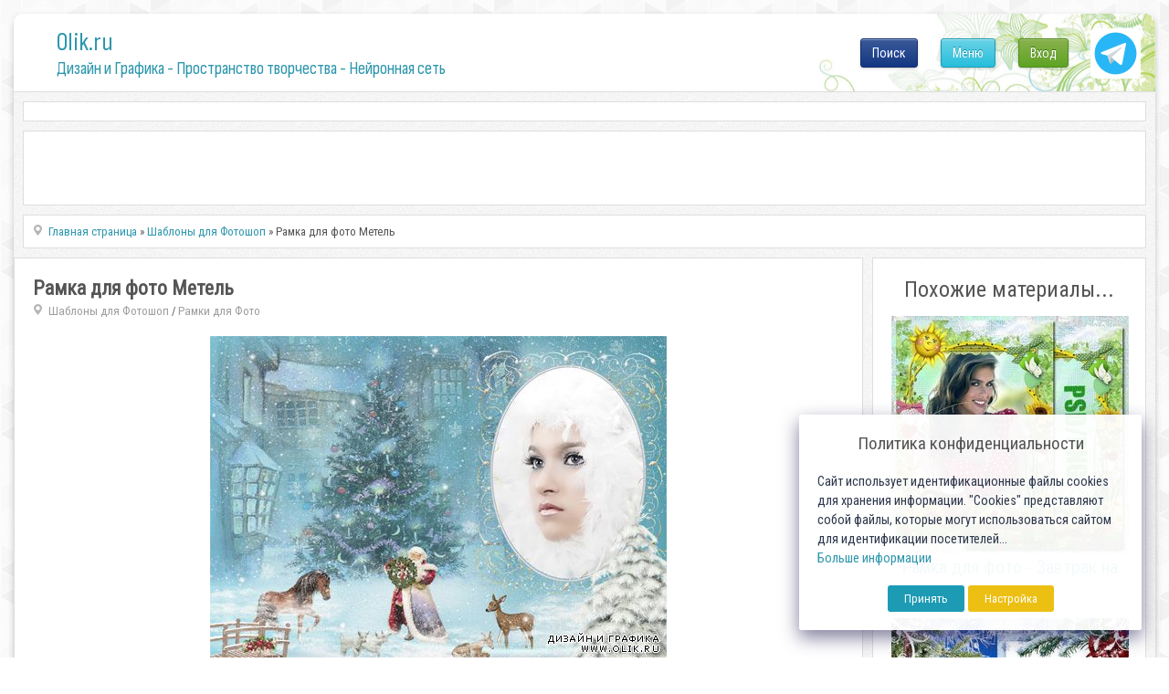

--- FILE ---
content_type: text/html; charset=utf-8
request_url: https://www.google.com/recaptcha/api2/anchor?ar=1&k=6LeG4-MSAAAAAJLdb6CNawnniqtCoSu5s5S0Frov&co=aHR0cHM6Ly8wbGlrLnJ1OjQ0Mw..&hl=ru&v=PoyoqOPhxBO7pBk68S4YbpHZ&theme=light&size=normal&anchor-ms=20000&execute-ms=30000&cb=8bx9xh69w42f
body_size: 49385
content:
<!DOCTYPE HTML><html dir="ltr" lang="ru"><head><meta http-equiv="Content-Type" content="text/html; charset=UTF-8">
<meta http-equiv="X-UA-Compatible" content="IE=edge">
<title>reCAPTCHA</title>
<style type="text/css">
/* cyrillic-ext */
@font-face {
  font-family: 'Roboto';
  font-style: normal;
  font-weight: 400;
  font-stretch: 100%;
  src: url(//fonts.gstatic.com/s/roboto/v48/KFO7CnqEu92Fr1ME7kSn66aGLdTylUAMa3GUBHMdazTgWw.woff2) format('woff2');
  unicode-range: U+0460-052F, U+1C80-1C8A, U+20B4, U+2DE0-2DFF, U+A640-A69F, U+FE2E-FE2F;
}
/* cyrillic */
@font-face {
  font-family: 'Roboto';
  font-style: normal;
  font-weight: 400;
  font-stretch: 100%;
  src: url(//fonts.gstatic.com/s/roboto/v48/KFO7CnqEu92Fr1ME7kSn66aGLdTylUAMa3iUBHMdazTgWw.woff2) format('woff2');
  unicode-range: U+0301, U+0400-045F, U+0490-0491, U+04B0-04B1, U+2116;
}
/* greek-ext */
@font-face {
  font-family: 'Roboto';
  font-style: normal;
  font-weight: 400;
  font-stretch: 100%;
  src: url(//fonts.gstatic.com/s/roboto/v48/KFO7CnqEu92Fr1ME7kSn66aGLdTylUAMa3CUBHMdazTgWw.woff2) format('woff2');
  unicode-range: U+1F00-1FFF;
}
/* greek */
@font-face {
  font-family: 'Roboto';
  font-style: normal;
  font-weight: 400;
  font-stretch: 100%;
  src: url(//fonts.gstatic.com/s/roboto/v48/KFO7CnqEu92Fr1ME7kSn66aGLdTylUAMa3-UBHMdazTgWw.woff2) format('woff2');
  unicode-range: U+0370-0377, U+037A-037F, U+0384-038A, U+038C, U+038E-03A1, U+03A3-03FF;
}
/* math */
@font-face {
  font-family: 'Roboto';
  font-style: normal;
  font-weight: 400;
  font-stretch: 100%;
  src: url(//fonts.gstatic.com/s/roboto/v48/KFO7CnqEu92Fr1ME7kSn66aGLdTylUAMawCUBHMdazTgWw.woff2) format('woff2');
  unicode-range: U+0302-0303, U+0305, U+0307-0308, U+0310, U+0312, U+0315, U+031A, U+0326-0327, U+032C, U+032F-0330, U+0332-0333, U+0338, U+033A, U+0346, U+034D, U+0391-03A1, U+03A3-03A9, U+03B1-03C9, U+03D1, U+03D5-03D6, U+03F0-03F1, U+03F4-03F5, U+2016-2017, U+2034-2038, U+203C, U+2040, U+2043, U+2047, U+2050, U+2057, U+205F, U+2070-2071, U+2074-208E, U+2090-209C, U+20D0-20DC, U+20E1, U+20E5-20EF, U+2100-2112, U+2114-2115, U+2117-2121, U+2123-214F, U+2190, U+2192, U+2194-21AE, U+21B0-21E5, U+21F1-21F2, U+21F4-2211, U+2213-2214, U+2216-22FF, U+2308-230B, U+2310, U+2319, U+231C-2321, U+2336-237A, U+237C, U+2395, U+239B-23B7, U+23D0, U+23DC-23E1, U+2474-2475, U+25AF, U+25B3, U+25B7, U+25BD, U+25C1, U+25CA, U+25CC, U+25FB, U+266D-266F, U+27C0-27FF, U+2900-2AFF, U+2B0E-2B11, U+2B30-2B4C, U+2BFE, U+3030, U+FF5B, U+FF5D, U+1D400-1D7FF, U+1EE00-1EEFF;
}
/* symbols */
@font-face {
  font-family: 'Roboto';
  font-style: normal;
  font-weight: 400;
  font-stretch: 100%;
  src: url(//fonts.gstatic.com/s/roboto/v48/KFO7CnqEu92Fr1ME7kSn66aGLdTylUAMaxKUBHMdazTgWw.woff2) format('woff2');
  unicode-range: U+0001-000C, U+000E-001F, U+007F-009F, U+20DD-20E0, U+20E2-20E4, U+2150-218F, U+2190, U+2192, U+2194-2199, U+21AF, U+21E6-21F0, U+21F3, U+2218-2219, U+2299, U+22C4-22C6, U+2300-243F, U+2440-244A, U+2460-24FF, U+25A0-27BF, U+2800-28FF, U+2921-2922, U+2981, U+29BF, U+29EB, U+2B00-2BFF, U+4DC0-4DFF, U+FFF9-FFFB, U+10140-1018E, U+10190-1019C, U+101A0, U+101D0-101FD, U+102E0-102FB, U+10E60-10E7E, U+1D2C0-1D2D3, U+1D2E0-1D37F, U+1F000-1F0FF, U+1F100-1F1AD, U+1F1E6-1F1FF, U+1F30D-1F30F, U+1F315, U+1F31C, U+1F31E, U+1F320-1F32C, U+1F336, U+1F378, U+1F37D, U+1F382, U+1F393-1F39F, U+1F3A7-1F3A8, U+1F3AC-1F3AF, U+1F3C2, U+1F3C4-1F3C6, U+1F3CA-1F3CE, U+1F3D4-1F3E0, U+1F3ED, U+1F3F1-1F3F3, U+1F3F5-1F3F7, U+1F408, U+1F415, U+1F41F, U+1F426, U+1F43F, U+1F441-1F442, U+1F444, U+1F446-1F449, U+1F44C-1F44E, U+1F453, U+1F46A, U+1F47D, U+1F4A3, U+1F4B0, U+1F4B3, U+1F4B9, U+1F4BB, U+1F4BF, U+1F4C8-1F4CB, U+1F4D6, U+1F4DA, U+1F4DF, U+1F4E3-1F4E6, U+1F4EA-1F4ED, U+1F4F7, U+1F4F9-1F4FB, U+1F4FD-1F4FE, U+1F503, U+1F507-1F50B, U+1F50D, U+1F512-1F513, U+1F53E-1F54A, U+1F54F-1F5FA, U+1F610, U+1F650-1F67F, U+1F687, U+1F68D, U+1F691, U+1F694, U+1F698, U+1F6AD, U+1F6B2, U+1F6B9-1F6BA, U+1F6BC, U+1F6C6-1F6CF, U+1F6D3-1F6D7, U+1F6E0-1F6EA, U+1F6F0-1F6F3, U+1F6F7-1F6FC, U+1F700-1F7FF, U+1F800-1F80B, U+1F810-1F847, U+1F850-1F859, U+1F860-1F887, U+1F890-1F8AD, U+1F8B0-1F8BB, U+1F8C0-1F8C1, U+1F900-1F90B, U+1F93B, U+1F946, U+1F984, U+1F996, U+1F9E9, U+1FA00-1FA6F, U+1FA70-1FA7C, U+1FA80-1FA89, U+1FA8F-1FAC6, U+1FACE-1FADC, U+1FADF-1FAE9, U+1FAF0-1FAF8, U+1FB00-1FBFF;
}
/* vietnamese */
@font-face {
  font-family: 'Roboto';
  font-style: normal;
  font-weight: 400;
  font-stretch: 100%;
  src: url(//fonts.gstatic.com/s/roboto/v48/KFO7CnqEu92Fr1ME7kSn66aGLdTylUAMa3OUBHMdazTgWw.woff2) format('woff2');
  unicode-range: U+0102-0103, U+0110-0111, U+0128-0129, U+0168-0169, U+01A0-01A1, U+01AF-01B0, U+0300-0301, U+0303-0304, U+0308-0309, U+0323, U+0329, U+1EA0-1EF9, U+20AB;
}
/* latin-ext */
@font-face {
  font-family: 'Roboto';
  font-style: normal;
  font-weight: 400;
  font-stretch: 100%;
  src: url(//fonts.gstatic.com/s/roboto/v48/KFO7CnqEu92Fr1ME7kSn66aGLdTylUAMa3KUBHMdazTgWw.woff2) format('woff2');
  unicode-range: U+0100-02BA, U+02BD-02C5, U+02C7-02CC, U+02CE-02D7, U+02DD-02FF, U+0304, U+0308, U+0329, U+1D00-1DBF, U+1E00-1E9F, U+1EF2-1EFF, U+2020, U+20A0-20AB, U+20AD-20C0, U+2113, U+2C60-2C7F, U+A720-A7FF;
}
/* latin */
@font-face {
  font-family: 'Roboto';
  font-style: normal;
  font-weight: 400;
  font-stretch: 100%;
  src: url(//fonts.gstatic.com/s/roboto/v48/KFO7CnqEu92Fr1ME7kSn66aGLdTylUAMa3yUBHMdazQ.woff2) format('woff2');
  unicode-range: U+0000-00FF, U+0131, U+0152-0153, U+02BB-02BC, U+02C6, U+02DA, U+02DC, U+0304, U+0308, U+0329, U+2000-206F, U+20AC, U+2122, U+2191, U+2193, U+2212, U+2215, U+FEFF, U+FFFD;
}
/* cyrillic-ext */
@font-face {
  font-family: 'Roboto';
  font-style: normal;
  font-weight: 500;
  font-stretch: 100%;
  src: url(//fonts.gstatic.com/s/roboto/v48/KFO7CnqEu92Fr1ME7kSn66aGLdTylUAMa3GUBHMdazTgWw.woff2) format('woff2');
  unicode-range: U+0460-052F, U+1C80-1C8A, U+20B4, U+2DE0-2DFF, U+A640-A69F, U+FE2E-FE2F;
}
/* cyrillic */
@font-face {
  font-family: 'Roboto';
  font-style: normal;
  font-weight: 500;
  font-stretch: 100%;
  src: url(//fonts.gstatic.com/s/roboto/v48/KFO7CnqEu92Fr1ME7kSn66aGLdTylUAMa3iUBHMdazTgWw.woff2) format('woff2');
  unicode-range: U+0301, U+0400-045F, U+0490-0491, U+04B0-04B1, U+2116;
}
/* greek-ext */
@font-face {
  font-family: 'Roboto';
  font-style: normal;
  font-weight: 500;
  font-stretch: 100%;
  src: url(//fonts.gstatic.com/s/roboto/v48/KFO7CnqEu92Fr1ME7kSn66aGLdTylUAMa3CUBHMdazTgWw.woff2) format('woff2');
  unicode-range: U+1F00-1FFF;
}
/* greek */
@font-face {
  font-family: 'Roboto';
  font-style: normal;
  font-weight: 500;
  font-stretch: 100%;
  src: url(//fonts.gstatic.com/s/roboto/v48/KFO7CnqEu92Fr1ME7kSn66aGLdTylUAMa3-UBHMdazTgWw.woff2) format('woff2');
  unicode-range: U+0370-0377, U+037A-037F, U+0384-038A, U+038C, U+038E-03A1, U+03A3-03FF;
}
/* math */
@font-face {
  font-family: 'Roboto';
  font-style: normal;
  font-weight: 500;
  font-stretch: 100%;
  src: url(//fonts.gstatic.com/s/roboto/v48/KFO7CnqEu92Fr1ME7kSn66aGLdTylUAMawCUBHMdazTgWw.woff2) format('woff2');
  unicode-range: U+0302-0303, U+0305, U+0307-0308, U+0310, U+0312, U+0315, U+031A, U+0326-0327, U+032C, U+032F-0330, U+0332-0333, U+0338, U+033A, U+0346, U+034D, U+0391-03A1, U+03A3-03A9, U+03B1-03C9, U+03D1, U+03D5-03D6, U+03F0-03F1, U+03F4-03F5, U+2016-2017, U+2034-2038, U+203C, U+2040, U+2043, U+2047, U+2050, U+2057, U+205F, U+2070-2071, U+2074-208E, U+2090-209C, U+20D0-20DC, U+20E1, U+20E5-20EF, U+2100-2112, U+2114-2115, U+2117-2121, U+2123-214F, U+2190, U+2192, U+2194-21AE, U+21B0-21E5, U+21F1-21F2, U+21F4-2211, U+2213-2214, U+2216-22FF, U+2308-230B, U+2310, U+2319, U+231C-2321, U+2336-237A, U+237C, U+2395, U+239B-23B7, U+23D0, U+23DC-23E1, U+2474-2475, U+25AF, U+25B3, U+25B7, U+25BD, U+25C1, U+25CA, U+25CC, U+25FB, U+266D-266F, U+27C0-27FF, U+2900-2AFF, U+2B0E-2B11, U+2B30-2B4C, U+2BFE, U+3030, U+FF5B, U+FF5D, U+1D400-1D7FF, U+1EE00-1EEFF;
}
/* symbols */
@font-face {
  font-family: 'Roboto';
  font-style: normal;
  font-weight: 500;
  font-stretch: 100%;
  src: url(//fonts.gstatic.com/s/roboto/v48/KFO7CnqEu92Fr1ME7kSn66aGLdTylUAMaxKUBHMdazTgWw.woff2) format('woff2');
  unicode-range: U+0001-000C, U+000E-001F, U+007F-009F, U+20DD-20E0, U+20E2-20E4, U+2150-218F, U+2190, U+2192, U+2194-2199, U+21AF, U+21E6-21F0, U+21F3, U+2218-2219, U+2299, U+22C4-22C6, U+2300-243F, U+2440-244A, U+2460-24FF, U+25A0-27BF, U+2800-28FF, U+2921-2922, U+2981, U+29BF, U+29EB, U+2B00-2BFF, U+4DC0-4DFF, U+FFF9-FFFB, U+10140-1018E, U+10190-1019C, U+101A0, U+101D0-101FD, U+102E0-102FB, U+10E60-10E7E, U+1D2C0-1D2D3, U+1D2E0-1D37F, U+1F000-1F0FF, U+1F100-1F1AD, U+1F1E6-1F1FF, U+1F30D-1F30F, U+1F315, U+1F31C, U+1F31E, U+1F320-1F32C, U+1F336, U+1F378, U+1F37D, U+1F382, U+1F393-1F39F, U+1F3A7-1F3A8, U+1F3AC-1F3AF, U+1F3C2, U+1F3C4-1F3C6, U+1F3CA-1F3CE, U+1F3D4-1F3E0, U+1F3ED, U+1F3F1-1F3F3, U+1F3F5-1F3F7, U+1F408, U+1F415, U+1F41F, U+1F426, U+1F43F, U+1F441-1F442, U+1F444, U+1F446-1F449, U+1F44C-1F44E, U+1F453, U+1F46A, U+1F47D, U+1F4A3, U+1F4B0, U+1F4B3, U+1F4B9, U+1F4BB, U+1F4BF, U+1F4C8-1F4CB, U+1F4D6, U+1F4DA, U+1F4DF, U+1F4E3-1F4E6, U+1F4EA-1F4ED, U+1F4F7, U+1F4F9-1F4FB, U+1F4FD-1F4FE, U+1F503, U+1F507-1F50B, U+1F50D, U+1F512-1F513, U+1F53E-1F54A, U+1F54F-1F5FA, U+1F610, U+1F650-1F67F, U+1F687, U+1F68D, U+1F691, U+1F694, U+1F698, U+1F6AD, U+1F6B2, U+1F6B9-1F6BA, U+1F6BC, U+1F6C6-1F6CF, U+1F6D3-1F6D7, U+1F6E0-1F6EA, U+1F6F0-1F6F3, U+1F6F7-1F6FC, U+1F700-1F7FF, U+1F800-1F80B, U+1F810-1F847, U+1F850-1F859, U+1F860-1F887, U+1F890-1F8AD, U+1F8B0-1F8BB, U+1F8C0-1F8C1, U+1F900-1F90B, U+1F93B, U+1F946, U+1F984, U+1F996, U+1F9E9, U+1FA00-1FA6F, U+1FA70-1FA7C, U+1FA80-1FA89, U+1FA8F-1FAC6, U+1FACE-1FADC, U+1FADF-1FAE9, U+1FAF0-1FAF8, U+1FB00-1FBFF;
}
/* vietnamese */
@font-face {
  font-family: 'Roboto';
  font-style: normal;
  font-weight: 500;
  font-stretch: 100%;
  src: url(//fonts.gstatic.com/s/roboto/v48/KFO7CnqEu92Fr1ME7kSn66aGLdTylUAMa3OUBHMdazTgWw.woff2) format('woff2');
  unicode-range: U+0102-0103, U+0110-0111, U+0128-0129, U+0168-0169, U+01A0-01A1, U+01AF-01B0, U+0300-0301, U+0303-0304, U+0308-0309, U+0323, U+0329, U+1EA0-1EF9, U+20AB;
}
/* latin-ext */
@font-face {
  font-family: 'Roboto';
  font-style: normal;
  font-weight: 500;
  font-stretch: 100%;
  src: url(//fonts.gstatic.com/s/roboto/v48/KFO7CnqEu92Fr1ME7kSn66aGLdTylUAMa3KUBHMdazTgWw.woff2) format('woff2');
  unicode-range: U+0100-02BA, U+02BD-02C5, U+02C7-02CC, U+02CE-02D7, U+02DD-02FF, U+0304, U+0308, U+0329, U+1D00-1DBF, U+1E00-1E9F, U+1EF2-1EFF, U+2020, U+20A0-20AB, U+20AD-20C0, U+2113, U+2C60-2C7F, U+A720-A7FF;
}
/* latin */
@font-face {
  font-family: 'Roboto';
  font-style: normal;
  font-weight: 500;
  font-stretch: 100%;
  src: url(//fonts.gstatic.com/s/roboto/v48/KFO7CnqEu92Fr1ME7kSn66aGLdTylUAMa3yUBHMdazQ.woff2) format('woff2');
  unicode-range: U+0000-00FF, U+0131, U+0152-0153, U+02BB-02BC, U+02C6, U+02DA, U+02DC, U+0304, U+0308, U+0329, U+2000-206F, U+20AC, U+2122, U+2191, U+2193, U+2212, U+2215, U+FEFF, U+FFFD;
}
/* cyrillic-ext */
@font-face {
  font-family: 'Roboto';
  font-style: normal;
  font-weight: 900;
  font-stretch: 100%;
  src: url(//fonts.gstatic.com/s/roboto/v48/KFO7CnqEu92Fr1ME7kSn66aGLdTylUAMa3GUBHMdazTgWw.woff2) format('woff2');
  unicode-range: U+0460-052F, U+1C80-1C8A, U+20B4, U+2DE0-2DFF, U+A640-A69F, U+FE2E-FE2F;
}
/* cyrillic */
@font-face {
  font-family: 'Roboto';
  font-style: normal;
  font-weight: 900;
  font-stretch: 100%;
  src: url(//fonts.gstatic.com/s/roboto/v48/KFO7CnqEu92Fr1ME7kSn66aGLdTylUAMa3iUBHMdazTgWw.woff2) format('woff2');
  unicode-range: U+0301, U+0400-045F, U+0490-0491, U+04B0-04B1, U+2116;
}
/* greek-ext */
@font-face {
  font-family: 'Roboto';
  font-style: normal;
  font-weight: 900;
  font-stretch: 100%;
  src: url(//fonts.gstatic.com/s/roboto/v48/KFO7CnqEu92Fr1ME7kSn66aGLdTylUAMa3CUBHMdazTgWw.woff2) format('woff2');
  unicode-range: U+1F00-1FFF;
}
/* greek */
@font-face {
  font-family: 'Roboto';
  font-style: normal;
  font-weight: 900;
  font-stretch: 100%;
  src: url(//fonts.gstatic.com/s/roboto/v48/KFO7CnqEu92Fr1ME7kSn66aGLdTylUAMa3-UBHMdazTgWw.woff2) format('woff2');
  unicode-range: U+0370-0377, U+037A-037F, U+0384-038A, U+038C, U+038E-03A1, U+03A3-03FF;
}
/* math */
@font-face {
  font-family: 'Roboto';
  font-style: normal;
  font-weight: 900;
  font-stretch: 100%;
  src: url(//fonts.gstatic.com/s/roboto/v48/KFO7CnqEu92Fr1ME7kSn66aGLdTylUAMawCUBHMdazTgWw.woff2) format('woff2');
  unicode-range: U+0302-0303, U+0305, U+0307-0308, U+0310, U+0312, U+0315, U+031A, U+0326-0327, U+032C, U+032F-0330, U+0332-0333, U+0338, U+033A, U+0346, U+034D, U+0391-03A1, U+03A3-03A9, U+03B1-03C9, U+03D1, U+03D5-03D6, U+03F0-03F1, U+03F4-03F5, U+2016-2017, U+2034-2038, U+203C, U+2040, U+2043, U+2047, U+2050, U+2057, U+205F, U+2070-2071, U+2074-208E, U+2090-209C, U+20D0-20DC, U+20E1, U+20E5-20EF, U+2100-2112, U+2114-2115, U+2117-2121, U+2123-214F, U+2190, U+2192, U+2194-21AE, U+21B0-21E5, U+21F1-21F2, U+21F4-2211, U+2213-2214, U+2216-22FF, U+2308-230B, U+2310, U+2319, U+231C-2321, U+2336-237A, U+237C, U+2395, U+239B-23B7, U+23D0, U+23DC-23E1, U+2474-2475, U+25AF, U+25B3, U+25B7, U+25BD, U+25C1, U+25CA, U+25CC, U+25FB, U+266D-266F, U+27C0-27FF, U+2900-2AFF, U+2B0E-2B11, U+2B30-2B4C, U+2BFE, U+3030, U+FF5B, U+FF5D, U+1D400-1D7FF, U+1EE00-1EEFF;
}
/* symbols */
@font-face {
  font-family: 'Roboto';
  font-style: normal;
  font-weight: 900;
  font-stretch: 100%;
  src: url(//fonts.gstatic.com/s/roboto/v48/KFO7CnqEu92Fr1ME7kSn66aGLdTylUAMaxKUBHMdazTgWw.woff2) format('woff2');
  unicode-range: U+0001-000C, U+000E-001F, U+007F-009F, U+20DD-20E0, U+20E2-20E4, U+2150-218F, U+2190, U+2192, U+2194-2199, U+21AF, U+21E6-21F0, U+21F3, U+2218-2219, U+2299, U+22C4-22C6, U+2300-243F, U+2440-244A, U+2460-24FF, U+25A0-27BF, U+2800-28FF, U+2921-2922, U+2981, U+29BF, U+29EB, U+2B00-2BFF, U+4DC0-4DFF, U+FFF9-FFFB, U+10140-1018E, U+10190-1019C, U+101A0, U+101D0-101FD, U+102E0-102FB, U+10E60-10E7E, U+1D2C0-1D2D3, U+1D2E0-1D37F, U+1F000-1F0FF, U+1F100-1F1AD, U+1F1E6-1F1FF, U+1F30D-1F30F, U+1F315, U+1F31C, U+1F31E, U+1F320-1F32C, U+1F336, U+1F378, U+1F37D, U+1F382, U+1F393-1F39F, U+1F3A7-1F3A8, U+1F3AC-1F3AF, U+1F3C2, U+1F3C4-1F3C6, U+1F3CA-1F3CE, U+1F3D4-1F3E0, U+1F3ED, U+1F3F1-1F3F3, U+1F3F5-1F3F7, U+1F408, U+1F415, U+1F41F, U+1F426, U+1F43F, U+1F441-1F442, U+1F444, U+1F446-1F449, U+1F44C-1F44E, U+1F453, U+1F46A, U+1F47D, U+1F4A3, U+1F4B0, U+1F4B3, U+1F4B9, U+1F4BB, U+1F4BF, U+1F4C8-1F4CB, U+1F4D6, U+1F4DA, U+1F4DF, U+1F4E3-1F4E6, U+1F4EA-1F4ED, U+1F4F7, U+1F4F9-1F4FB, U+1F4FD-1F4FE, U+1F503, U+1F507-1F50B, U+1F50D, U+1F512-1F513, U+1F53E-1F54A, U+1F54F-1F5FA, U+1F610, U+1F650-1F67F, U+1F687, U+1F68D, U+1F691, U+1F694, U+1F698, U+1F6AD, U+1F6B2, U+1F6B9-1F6BA, U+1F6BC, U+1F6C6-1F6CF, U+1F6D3-1F6D7, U+1F6E0-1F6EA, U+1F6F0-1F6F3, U+1F6F7-1F6FC, U+1F700-1F7FF, U+1F800-1F80B, U+1F810-1F847, U+1F850-1F859, U+1F860-1F887, U+1F890-1F8AD, U+1F8B0-1F8BB, U+1F8C0-1F8C1, U+1F900-1F90B, U+1F93B, U+1F946, U+1F984, U+1F996, U+1F9E9, U+1FA00-1FA6F, U+1FA70-1FA7C, U+1FA80-1FA89, U+1FA8F-1FAC6, U+1FACE-1FADC, U+1FADF-1FAE9, U+1FAF0-1FAF8, U+1FB00-1FBFF;
}
/* vietnamese */
@font-face {
  font-family: 'Roboto';
  font-style: normal;
  font-weight: 900;
  font-stretch: 100%;
  src: url(//fonts.gstatic.com/s/roboto/v48/KFO7CnqEu92Fr1ME7kSn66aGLdTylUAMa3OUBHMdazTgWw.woff2) format('woff2');
  unicode-range: U+0102-0103, U+0110-0111, U+0128-0129, U+0168-0169, U+01A0-01A1, U+01AF-01B0, U+0300-0301, U+0303-0304, U+0308-0309, U+0323, U+0329, U+1EA0-1EF9, U+20AB;
}
/* latin-ext */
@font-face {
  font-family: 'Roboto';
  font-style: normal;
  font-weight: 900;
  font-stretch: 100%;
  src: url(//fonts.gstatic.com/s/roboto/v48/KFO7CnqEu92Fr1ME7kSn66aGLdTylUAMa3KUBHMdazTgWw.woff2) format('woff2');
  unicode-range: U+0100-02BA, U+02BD-02C5, U+02C7-02CC, U+02CE-02D7, U+02DD-02FF, U+0304, U+0308, U+0329, U+1D00-1DBF, U+1E00-1E9F, U+1EF2-1EFF, U+2020, U+20A0-20AB, U+20AD-20C0, U+2113, U+2C60-2C7F, U+A720-A7FF;
}
/* latin */
@font-face {
  font-family: 'Roboto';
  font-style: normal;
  font-weight: 900;
  font-stretch: 100%;
  src: url(//fonts.gstatic.com/s/roboto/v48/KFO7CnqEu92Fr1ME7kSn66aGLdTylUAMa3yUBHMdazQ.woff2) format('woff2');
  unicode-range: U+0000-00FF, U+0131, U+0152-0153, U+02BB-02BC, U+02C6, U+02DA, U+02DC, U+0304, U+0308, U+0329, U+2000-206F, U+20AC, U+2122, U+2191, U+2193, U+2212, U+2215, U+FEFF, U+FFFD;
}

</style>
<link rel="stylesheet" type="text/css" href="https://www.gstatic.com/recaptcha/releases/PoyoqOPhxBO7pBk68S4YbpHZ/styles__ltr.css">
<script nonce="RH3Zj5KKbj-Sbz4mIO9pOA" type="text/javascript">window['__recaptcha_api'] = 'https://www.google.com/recaptcha/api2/';</script>
<script type="text/javascript" src="https://www.gstatic.com/recaptcha/releases/PoyoqOPhxBO7pBk68S4YbpHZ/recaptcha__ru.js" nonce="RH3Zj5KKbj-Sbz4mIO9pOA">
      
    </script></head>
<body><div id="rc-anchor-alert" class="rc-anchor-alert"></div>
<input type="hidden" id="recaptcha-token" value="[base64]">
<script type="text/javascript" nonce="RH3Zj5KKbj-Sbz4mIO9pOA">
      recaptcha.anchor.Main.init("[\x22ainput\x22,[\x22bgdata\x22,\x22\x22,\[base64]/[base64]/[base64]/[base64]/[base64]/UltsKytdPUU6KEU8MjA0OD9SW2wrK109RT4+NnwxOTI6KChFJjY0NTEyKT09NTUyOTYmJk0rMTxjLmxlbmd0aCYmKGMuY2hhckNvZGVBdChNKzEpJjY0NTEyKT09NTYzMjA/[base64]/[base64]/[base64]/[base64]/[base64]/[base64]/[base64]\x22,\[base64]\\u003d\\u003d\x22,\x22al8gwp/CpMOmC8KuYMKJW2sbw6DCjyUhJhY/wrrCowzDqMKdw6TDhX7CtMOMOTbChMKYDMKzwp/CpkhtZsKZM8ORcsKvCsOrw5vCtE/[base64]/CisKAwrJFwrTDrWHCoCnCucKaw4BrfG9Ye2vCmG7CiD7Cv8K5wozDqsOfHsOuU8OHwokHPMKVwpBLw7B7woBOwoR0O8Ozw4rCjCHClMKjf3cXKcKLwpbDtBBTwoNgaMKdAsOnTwjCgXR3LlPCuglLw5YUWMKwE8KDw5vDjW3ClQnDqsK7ecOTwpTCpW/CjXjCsEPCnSRaKsKiwpvCnCU1wq9fw6zCillADU4kBA0wwrjDozbDiMOJSh7Cm8OAWBdzwoY9wqNSwqtgwr3DnFIJw7LDjyXCn8OvB2/CsC4xwrbClDgHE0TCrBw+cMOENV7CvC8Ow77Dn8K2wr03QH/CtHc9IMKFP8OawoHDvSDCjXPDsMOMccODw6vCscOOw7xaMSnDqcKBbsKUw6p6AMOrw5MZwp7CrcOEH8K7w7Axw5QRSsOoUWTChsO0wqpnw7rCo8KRw53DssO/NiHDqMKMGj/CkFrCjGLCosK6w5AGT8Owc0xqEyxMERMWw7fClCkjw4bDn27DjMOWwqo5w7HCn1gVAi3DjRgePWXCmxcfw7wPIhnCk8OAwpDCnxl1w49Pw5bDmMKlwqnCgkXCicOiwo8DwpnCj8OIWcK6ADgiw6UbM8OhXsK/ax1lWsKSw4jCjj3Dr19xw7BkDcKgw4fDqsKEw4dpbcK3w7LCqXfCqVc+dk88w4tSF0bChMKLw6RrGB1oW3ErwoVvw5w1I8KPNhkAwpkSw45cfhDDicKvwrpFw7HDkWRea8O8QldKTMODw7/Di8OYBsK3LMOjZMKKw5gTNlx7woBuC0fCkDzCl8KXw64Ywrcfw7gBC3vCpMKGXSAhwrHDsMK3w5wNwr3Du8Oqw7JtWFkDw7I3w73CjMKXX8ONwopbR8O2w4FhDMOGw6BgGC3Cv2/CjjPCvcK4fcOsw5vDuxkiw6w9w7h0wrRow5hJw79MwpANwpfCgTXCsB3CsDXCuX9ywr4uYsKawrdmDRJrAAsow6ZMwo01woTCgG9qR8OkV8KedsOnw4fDsVFeM8OYwo3CoMKZw6DCvcOsw7bDk1RvwrgVOyrCssK/w4RELsKad11OwoIPNcOdwrvCoH8ywo/CiD7Du8Oww58NMxnDrcKPwoIQbybDscOgLMKba8OFw7UPw4wXAj7DusOPCMK+CcOQHkvDgXQKw7LCm8OUNXDCtlzCoAJtw47CsHQ3NcOmEsO7wpvCjnQEwqnDh3vDu2jCn2vDnFXCvD3Cn8KOw4lPcsK9UFLDmhTDosOEccOdbkzDi17Dv3XDlBbCrMOKCwZbwpB1w7/Dn8KXw6jCukHDucOQw6XCocOVVQzDog/Dj8OjBMKKL8OyZMKDVsK2w4bDi8Oyw6hDUmnCiD3DvsKYaMKOwozClsOqN2I5d8Oow65tcgAEw5JjCzPCrcOdE8K6wqsyUcKFw4wlw43DosOQwr/DqMKMw6PCg8KNfHTCkxcXwoDDtDfCnFfCu8KYJsOgw5BqEMK5w619dsKYw5V0Skg4w6B/[base64]/CqMOpwoDCtS1eVMKzwojCmhTCgTJsw6Fmwp3CisOlAhtlwp0lwobCqcKbwoJkeDPDlcODAMK6IMKPMTkCEn5NEMOrw4lEAivCr8OzWsOed8OrwqPCmMOxw7dRG8KpVsOHPUARKMKFRsKJEMKbw6kIGcKhwqTDvsObIHvDkn/DgcKMC8OFwrEcw63DkMONw4nCpsKSKT7DvsK2AyDCh8Kgw6TCm8Kye0DChcOwWcKDwr0FwrTCv8KVayPCilBURsK1wq3CjgzCnWBxVlDDhcO6flXCv1HCoMOvJwkyOnLDkyTCu8Koey7DsV/DgcOgdsOww7osw5rDrsO+wqtGw5bDgQFnwqDClC/[base64]/CunFOw6FrOlUvwoZ5wow8H38cKMKmAcOLwo/DuMKcInDCsh50UhXDoC3CmmLCi8KVZMK6d0nDsRFrV8K3wq/DscKBw4w+fEtDwr44QQjCrERJwr11w51/wrzCslXDisO3wqvDl07Cu3RBw5fClsK6fsOlL2XDuMKew5A4wrbCvF8OUsKWPsK9wotDwqonwqQpIcKWYgI7wozDiMKRw6zClG/DssKFwrg8wokRc2A3wqcUMWNffcKfwpfDuyvCo8OUO8O3wpolwovDnxxfwr7DiMKIwr8YJ8OOW8OzwrJxw5fDiMKtBcK6CQgAw60jwr7CscOQFMO9wrLCrMKmwqTCpQY/[base64]/[base64]/CmkDCvMOOQlLDtnHCuW53w6bCsDNFAsKuw4/DsGvCngM7w4YQwqjCqWbCtwPDk0PDrcKXV8Ogw45BQ8ObOVLDo8Obw4XDsSs1MsOWw5rDunPCklB9OMKcMnPDgcKUeh/[base64]/Cn2Q0w7slRsOBwpt/IWvDisO0wrQmTVA1wpjCnEkHJH0Ew6B7U8KmTcKMNHh4RcOgPQfDs3LCuxsbEwpHd8OPw6fDr2tRw6cAImoswq9TOUDCmifCssOiQGNSTMOOI8Ofw54nwqTDocOzSmZmwp/CoE5Yw55eAMOIK08yVVV4dcKWwpjDkMKiwr7DicK4w6tgw4cBThrCp8OAa2bDjCtFwqI4UcKDwrPDjMK1w7bDisKvw4Zowrpcw7zDqMK/dMKHwpzDknpcZlbCosOrw4xJw7c2wqIfwqjClAYSRD9YAFp9R8O8FcOjZMKmwobDr8KDQsO0w61owpNUw5gwDyXCukg/ViHCkhfDrsKGw6jClS4UB8OZwrrCpcK0R8OBw5PCiHd+w6DCvWYPw5JEJsO6En7CvSZOWsKjfcOKLsOgwq4UwqcQLcOSw63CmMKNQ37DucOOw4DChMK2wqRRwqkmCg4Fw7/[base64]/csOlCiF0McOATsOswrzCpSXCmg96OTHDhMKYClpxb3daw5XDvsORGMOjw7Qmw6RWEDdqI8ObTsO/wrTDnMOZMsKQwpRNwoXDkRPDjcOnw7jDsm4Vw5o9w4DDpMK1N0ZSA8OkAsKqdMODwr8iw7drByLDg2sOXMK2w4UTwp/[base64]/CpsOhwonCilAmfcODAsKOYygGWgXDkDjCssKBwqPDqy1Tw5rDp8KiI8KiasOtdcKkw6rDnE7DjsKZwpxjw6ZBwq/CnB3CmgYwFsOOw7nCnsKIwogla8OkwqfClMKwNBXDtEHDtCzCgGwMdxTDqMOiwpNyIjDCnF5LKwQsw5dpw7LCmhF0asK/wrh5esKPVhMFw4YJSMK5w6IkwrF6MkJnTcOUwp98egTDlsKRF8Kyw4EeBcKnwqM3a3DDswLCuSHDnDLDjlFew6QFQcO3wrlnw5sNRR/CiMOoCcKWw7jDi3LDuj5Xw5fDhGDCr1DCicO3w4rCpy9UX1bDqMOBwpd/wpZxEMK4IVPCgMKowoLDlTAqK1zDgMO/w5hJN1jCh8OowoVbw7PDqMO+QmJnb8Kkw5J9wpzDncOiYsKkw5rCo8KLw6x6RnNKwrbCnw7CpsKSwrHDscKDCMKNwpvCsDkvwoLDt3kDwqnDiXUhwrQEwo3DgHktwrA9w7DCq8ODYmLDjEDCgXDDtgIBw4/Dj0jDuRLDhkfCpcKqw73CollIcsOFwojDtAZIwrDDtUXCpSPDlsKtZ8KHQSvCjcOWw7PDtWHDrAUiwp5Aw6XDpsK2CsOdR8OUe8Oiwo9Qw6hLwow4wrMpw53Dk1PDkcKewqrDsMKowoDDkcOtwo1DJynCu3Zcw6sMHcKCwq1/ecO2ZxpwwqZIwr5swp/DnWLDjQrDm27DvUwZGSJoLMOwXxHCm8K1woJjc8OmRsOUwofCoXTChsKFCsKqw4ROwoMeR1QLw7FXw7YDFcO7OcOKTlc4wrPDvMKLw5PCp8OnEMKrw4vDnMOnG8KuIHDCozDDoA/DvlrDvMOSw7vClcORw67DjjlAC3MyUMOlwrHDtxdlw5ZXX03CpwvCvcODw7DCl0PDvgfDq8Kiw6/CgcKaw5XDs3g/a8OgFcK+AT3CizbDqlvClcOjAjrDrlxrwoQOw67DpsKWV1tOw7pjw5vClGXCmU7Doh/Cu8OjQQbChVccAnkCw6x8w7zCg8OqcA16w4c4bwh+XlY3MWHDucK4wpfDjVLDpWEUKDdpwo3DrGfDlzrCncO9KWLDrcK1QQrCpsKWGBccExhSBVNYBhXDpy9Ewpl5woMzSMOsUcKXwqDDoTZvbsOSZnTDrMKUwpHCo8Kow5HDk8OKw7vDjSzDi8O/[base64]/[base64]/[base64]/w7xLbzQIAMK2a3fCrjhTXcO9wrxgHUIBwrPDrU7Dr8K+acONwqzDq1vDnsOyw7PCsCYtwoPCliTDgMO8w75+bsKNLMKAw4TChTsIK8K+wr4ZAsOcwppWwosyentuw7HDkcOrw6ofDsO0wofCqXdib8OfwrYJN8KSwqFNN8O/wp3Cq1rCnsOVRMKNJ0PDvmAWw7zDvBvDi3gUw5NWZClUVxRRwolIQRNYwqrDhSt0HMOCZ8KXNwRdHDrDssOwwogdwoTDs04nwqHDrA5WF8ORZsKiaQDCqknCosKvRMKZwp/Dm8O0OcO6YsKvPToYw415w6XCgn9cKsOcw7Ezw5/Cm8KKSnPDv8OCwpEiMkDCgnxkwrjDgg7DtcOyf8KkVcKFL8KeNGTDhGkZO8KRNsO7wozDi2dnEsOkw6NwMhvDpMOCwofDnMOwEExjwp/Dtk7Dkgczw6QBw7lpwr3ClDgOw6Atw7FLwqHCvcKiwqlvLVBqIHsBFVrCnjzCuMKAwq9jw4JyCMOEwo5iRiFTw7IJw5LDkcKEwrFEMH7DqcKaD8OlTcO/[base64]/CuGHDosKhMgFUAxlBw5hFwrZOc8ORw6jDol8fJDjDgcKWwrRtwqsqYMKcw6FuVVzCti92wrMlwrbCtg/Cg3gxwpzDoy/ClhLCp8OYwrR6Eh4Ow507NMK6d8K8wrDCuWbDoErClQ/DgcKvw5zDucOKJcOdD8OJwr4zw4kYFkhobsODVcO7w4UXdXJoPnAPUsKpZSgmDlHDs8Kqw54rwrZaViTDgMO3UsOhJsKfw6jDkMKXAgprw4fCvQlwwrEbD8KbSMKOwpHDuEDCv8OyR8KSwqFCVQLDvMOAwrhyw44Gw6jCj8OWTsKXQwlQBsKBw4PCo8ObwooRbMOdw5/CrMO0QmRqM8KTw5cawqF9ZsOlw40gw4A6R8KWw4EowqVaIMKZwooaw5vCrg7DsFfCuMKtw58ewrvDkD7DtVVwfMKZw7JgwrPCmMK0w5rDnVrDjcKSw7hkRRPChcKZw7TCmVjDjMO7wrDCmibCjsK0JMO/XHU6N1/[base64]/w6DDuETCgcOvwrkVRnJKeMOIw4TDhXFSw5zCrMKdW1DDnsKmIsKJwqoOwrrDhX4cZyktOWHCi0dcIsOtwpQ7w4orwp5MwpDDr8KYw4AtdwgkIsKhw5BsesKKYMKcHRnDpHU+w7jCs2LDrsKefFTDucOAwqDCpkUxwo/Ct8KwYcOjwq/DlmgbJinCgsKQw4zCkcKfFAl3TDo3b8KpwpXDq8KIw4HCmBDDljLDmcKWw6XCpVJlY8KBZMK8RFNOScOVw7Yjwro7HHXDo8OuVCFyAMKrwrnDmzo5w7ZNJHA6SmzCgXnDisKDw6/DsMOSMiLDoMKKw7zDr8KaM3hEDkrCi8OjMlHClhRMwr9Zw4MCMlHDpMKdw5hqBDB8WcKAwoN0SsK9wpluL2wmIRLChgQxecODwoNZwqDCmXrCnsOxwpdEXMKGZCV8cl5/wpbCucKVBcKVw4fDrWRdW1HDnHFfwpYzwqzCk2kbSC9uwoHCmRwcbSAaA8O/EcObw4kmw4LDui7DpCJpw73DgA0Fw6DCqiIiHMO5wr58w47Dr8Oow6jCrcKIKMOOw4fCjH8nw7QLw4t6W8KfMsK/wp8uRsKUwq8Rwq81ecOkw60/RBHDlMObwpkkw7oSQcKkPcO4wrjCjMO+ZRtlVA/DrxnDow7DtsKkfsOFwrDCrsO5ODYcOQHCtlk4IyJvKcKFw5stwpEASGw7O8OMwoMgaMO9wpBHYcOkw4c+w7zCgSTCmCpUCsKEwqbDrcK5w5LDjcOiw7/DsMK4w7/ChMK8w65vw5JhLMOUYsKYw6B3w6DClCVtLWgtCMKiFwp5fMKBHTvDqRxnXAhwwqXCt8K9w6bCuMKbNcOxeMKcJiNowo8lwrvDnE9hesKuVAfDpnPCocKqNUDCg8KLI8O/JFxBacOQfsOKNETChSlFwp8bwrQPfcOmw7HCs8KVwqnCt8Ovw71dwr0+w5jCmHvCq8OuwrDCtzfCtsOHwqwOY8KLFzLCjMOfFcKyY8KQwrLCjDPCqMOjacKUBhgKw6/[base64]/[base64]/[base64]/Cv8KlwonDhUXDtjPCrcOVT299HXfCosOxw7zChwrDi3BURAPCjMOGT8KrwrY9X8K9w7bDrsKfEMKuLsORwoN1w5lCw6BqwpXCk3PCk1ooRsKvw51Yw7xKGg9qw585wqvDu8O9w4jDgUU5e8Ksw5/DrDJewqTDu8Ore8O1VWfCiRDDlSnCgsOXU0vDgMO+K8O9w6h+ClFvQSfDmsOvVRjDr0MJAjRvJEvDs1bDs8KwGsOYJsKNTnLDvCzCrRzDrUpywpAsWsODWcOUwqvClk8/YU3Ci8K/HRBdw6hQwqQLw7Y/WHIgwq15NlvCpRnCjEBbwrvCqsKOwppPw7jDrcOiYns6TMODR8O/wqJ1csOiw5wEMnEjw5zCpAA7bsO0cMKVHcOpwq4ifMKGw5DCijkuFwAodsKjGcOHw6c/bk/Dpl19GsOvwqHDoGXDuQJiwr3DuQ7Cv8KZw4jDoE0DBVUIDcOEwqVOG8KGwqzCqMKvwonDnTUaw7pLb0IpE8Oiw6/ClUxuWMKAwo7Cm3tHHXvCojMUQ8OcIsKkURfDi8Ohd8KlwpkTwoHDqx/DoCB9MCptK0HDq8OQD2HDusK4DsK/EnkBF8OAw7RjbsKqw6liw73CpUDCosK5dT7ChibDrAXDmsKkw74oeMKRwpLCrMOpF8Oewo/Dt8OjwqtZwr/Dt8OBEgwewpbDvUYeWi/ChcOgOsOkCgQKWsKoGMKyTgEjw4QULyfCkg7DlmLCicKbOsOWJ8K9w7lMJmNSw7dUMcOvbA0kcy/[base64]/LsK2w6fCoMOUw5jCk8O0w6HCoFjDrsKww5BcGHjCvHfCvcKlWMKXw6HDhFZXw7PDoxAhwrbDg3TCthIsdcO9woxRw4hbwoDCocKxw6vDoHZ/fzzDjsOnZEETX8Kgw7QdP2/CksKFwpDCkwdtw4kIen8xwrcsw5jDusKlwp8BwrrCgcOGwpRNwoAmw7BvFkPCrjYzJDlhwpclC0t8X8Kswp/DgVNvSGgRwpTDqsK5Oh8uFnsHwpTDncOawrbDs8OqwqxMw57DlMOFwplwXsKIw4PDisKRwqjCg1BbwpvCkcKcYMK8H8KCw4bCpsO6W8OwLyslXknDtx4iwrEswpbDgQ7DvTXCjsO8w6LDjhXCt8Ocbg3DmAViwpU/LsOpKkbDlgbCqXZBKMOmEjPCixJsw5fCqgYPw7/[base64]/CjMKuQ8OQw6lvwotcIGciSsKwwoHCin7DrETDv0jDlcO0wo9ZwqpuwqzCglBTLnF7w7lzchrDqS9CTEPCpQnCsHZlKRsWQFnDpsKlOsORK8Ojw63CgWTDtMKhNcOsw5hmecOTe1fDocKAOG5vNcOgC0nDosOhWj3CkcKLwq/DisOkIcKXM8KYJWZmHGnDssKrIz/Ck8Kew7vCp8KsXy7ChD4VBcKuPkLCvcKow6cvKMKxw6liA8OcOcKyw7TDocKDwq/[base64]/wrvDph0+PMK7w7lmw5F0w7xlw7JNQcKNDsOtWcOzLQoVaRshegvDmD/DsMOdIMO4wqtvTSkUJMKEwrLDgB/Cgl5MCsK8w7jCnsOdw5bCrMKOK8Olwo/[base64]/DuAIwwrZEYcKGwpnCnMKiw5jDs0ZpwqJlb8KbwoTCmMO/fn0/[base64]/DrcOaKw3DjklYw5zCjcOTZg/CgB7CiMObQ8OKGFfCncKqNsOhXRUIw75nIMKrKVEDwqspdQAmwog4wrRoN8OSNcOFw6RWHVvDt0XDoS8Ywr/DicKXwoJVIsKzw5jDsQ7DkxTCmjx5LMKrw6fCjDLClcOJJ8KJE8K/w5E9woZpAU1FL1PCusKgIjHDncKqwqrCg8OnPHgibMKkw7Urwq/CvWZxagVBwpArw5UMBW1LbMObwqI2R0DCr27CiQgjwo7DusOUw6k3w5zDpAAVw7fCrsO4OcOSLkpmSngEwq/CqA3DlCpvU0vCoMOjEsK1wqVxw4kFYMKbwqDDlF3DuitwwpMfLcKTdMKKw67Ct1FawodzVhrDv8KRwqnDg0/[base64]/CsMKlLMODwojCgcKiwrnCs8KXOCUkY8K/CcK8VlgHCh/Cry5Uw4IqV07CgMKbGcOwU8KgwrkAwpPDoj5Rw7rCisK/Y8OuKQHDq8O4woZ2alXCo8KiXDMjwqkKU8O3w7g8w4XCigbClgLDnhjDgMK0P8KDwr/[base64]/d1fDjkczEzYlJMO6I0NpRkbCgsOGVG1QXQ9Pw5/CjMKswrfDucOHJ18ofcOTwokkwoFGw4zDlcKjZA/DhTVcZcOvZjrCtcK2KDfDoMOzHMOrw4Bvwp3DhxvChl/ChRfDlnzCnxjDgcK8KCwpw4Nyw6YwDMKWTsKoEgtvEBjCrz7DiTHDrnjDsWnDkcKywq5QwrrCpsKoE1DDvhHCm8KBAQbCvmzDjcKZw701F8KZIW84w6TCjnrDpy/Do8KpBMO4wqfDpzcuTWLClRPDjSXClgozJwDDhMOHwqkpw6bDmsKyRTHCtwFeF0rClcKhw4PCrBHDj8OfMlTDlsOIH21Ew71Nw4/DjMOIb0bCjsO2NQwwXMKkJSjDrxXDt8OILGLCsm4ZDMKSwoHCp8KBbMKIw6vCghpBwpM3wrdlMQ3CksKjB8O3wq5PEBh/[base64]/w73CqDPCsMKEC3nCnMOmw6gPwqHCnD3ClsOAIcOFw60+ODA1w5bCqA4UMAbDljETdDIow7gvw4vDl8O8w6sqGGANJyZ5wpvCmF3Ds3wOCcOMK3XDhMKqdSTDmgfDtsKpQRpxWsK7w4XChmY3w6vDnMO5eMOEw6fCmcOJw5Fkw77DhcKCQxbCvGhRwrfDtMKYw4sMcF/[base64]/RVRKRmJVT31wJh8Uw6scLUfCg8OQTMOmwpfDnhPCuMOQDcO9Wl9FwovDucK3RAYDwpAXa8KHw43CogzDmsKoUg/ChcK5w6fDtMOZw4M7w4fCjsOKDTNMw6jClDfCgl7Duj47FhVAEVwww7nCvcKwwo4Bw4rCiMK4bVLDlcKRRUrCsl7DnW7CrAt6w5gewrbCmBVrw6PCjRBXHk7CvgIQXEfDkCUlw4bCkcOqFsOrwqTCnsKXF8K8AMKhw6Rhw41EwqTCpmTCsQc/wq7CkwVrwqjCqSTDrcONOMK5RmZoF8OKPjpCwq/[base64]/w7xwcMKvw6/[base64]/DswvCvMOtworDvcOIGBc8CR/Cjm/DuiYVFMK3JQnDksKDw5o9EAEtwrfCo8K0ewrCt1pjwrbDiU1+KcKCMcO1wpNvwpRSE1Qywo/DvSPDn8KLW3IWJkYIJF7Dt8OvbzzChhHCg39hGcOgwo/DmMKgWSM5woAzwp3DtmsjJh3Cux8+w5xZw6htK2ojM8KtwqHDuMKPw4Bfw5TDjMORLh3Ch8K+wpxkwpnDjErCocKQRQDDhsKSw6NWw5kdwpXCq8K7wrgDwrzClnDCu8OwwplHazrDr8KRPDHDrF1sc33CisOcE8KQfMOzw4tbDMK2w7ZWe3ckLi3CtTAvHxR/w4xcUEgOXCZ2A2Q9woQXw5sBwo4WwpDCoys0w6MPw4lta8Ohw4JaJ8K5LMOYw7tmw49gZVNUw7xvDMKpw6Fkw77ChGZhw75zVcK3ey9mwp/Cq8OQCcObwrsOcAUcDMKcMknCjzJFwqjDj8OCESvChRLDpMKIJcK8UcO6YsO4wprDnmAfwphDwqbDin/DgcOnO8O1w4/DqMOtw7JVwoNiw6FgFQ3CpcOpHsKuGsKQb3LCn0jDv8K0w4/Dq3kowpRcw43DrMOowq08woHCosKHV8KJf8KgGcKrQX3Dg3NXwo7Di0hMWQnCqMOrWHlgMMOdccKnw65hc0TDk8K1BsO4cjbDvHbCicKWw4fCsWZ+w6cbwp9cw7vDuSzCqcKZLBEmwo8/wqLDl8KowonCj8O7w617wqDDkcKhw5bDjcK0wpbCuB/CjyAUJSo1w7XDncOEw4AxQEMiXxvDgH1EOsKsw6liw5vDhsKkw5jDpsO5w6Yew4kaUMOWwoEBwpVgI8Ouw43CvXjCkMOXwonDqMOYM8K2fMOLwo14DMKUfsONCSbCl8Ojw6zCvy/[base64]/[base64]/CgMOmwqDDhMO8wqYlGU7CokrCucOcTD3Cl8KXw4nDkR7DiUnCkMKGwqBRH8OdasKjw4fCsSDDgAZHwr7ChsK0S8O5wofDtcODw7UlA8O7w6jCo8O/[base64]/woRBWsOQFD5VTcKtw4Q9woLDrcOBwqExw4nDjFHDoxLCvMOtCX58XsOeb8K0YREcw6NHwqxQw4luwpUvwrnCkAvDhsOVdsOJw7tow7DCkcKrW8KOw6bDqS5yfg7Dhm/Ck8KZBcKoAsOYPmh9w40Ew7PDj18fwoHDvEhjc8OWdUPCtsOoK8OwZV9KFsKYwoM1w6Yxw5/DmRrDuSk5w4ARRHLCg8Oow7TDrsOxwqMpbHkzw6NUw4/[base64]/[base64]/[base64]/CvsOlQi/CnBvDu8K4DMKTIsKCBsOqw7VkwqfDuyLCokvDthQPw6TCqcK2cRxxw5BWQcOlcsOgw4R/J8O2MW1bYFZdw5QXFRjClTnCvcOmUWDDpMO4w4LCnMKENCY1wqbCkcOfw7vCnHHCnS8lTSFrEcKKBsOIL8O/XMKpwpoCw7/CoMOzKMKhfQPDixYIwrAqcsKZwoPDp8Kwwr4vwpkEEFvCn0XCqAnDi3jCmSZvwo4WDSAsHXRiw4w3acKLwrbDhETCv8OMIk/DqgjCrSDCs1FmbG4cYxsow4hWScKma8OHw6VAMF/DqcOLw7fDrTrCq8OYUwASARHDhcK5wqI4w4IzwoTDjG9hdcKEKsOFb3fCtyk4wq7Cj8KtwoZvwrcZJ8OVwokaw5AOw4czd8Kdw4nDpcK5IsO/L13CqCk5wr7CpiHCssKxw61PQ8KJwqTCkVIuHHTCsh9mFBPDs19EwoTCmMO1w5Y4V3EaXcO0wqbDj8KXXcK/wpwJwrQWQcOiwoM0T8KrEGk1LTNkwo3CrcOxwpnCvsOkOiAEwoEeesKvRx/[base64]/[base64]/Cl1nDicO6w458woFGWVptwqIaw4DCvyXCkU4SEcOoFGR7wrFtYsKvHMOMw4XClBFtwp1Bw7vChWDDlk7Dl8OiD3XDvQvCjUtsw4opcy/DrcKNwrUND8Osw73DnC/CvWHCggQscMOXasK/[base64]/DjgvDhsO5QMK3IjbCs8O2UDrCtsKhw5FbworDicKPwp8BBBHCvcObRTszwofCsw9Bw4XDow1VaC0Zw4hQw69Ra8O+HmTCiUjCnMOiwpbCojFYw5TDnMKBw6jCp8OEVsOdXXDDkcKywrrCgMOLw7Jbw6TChQs/[base64]/w6nDpcKNCcKSwoxlw59Lw4jCpUrCmHAbPyDDnsKrUMKiwoEBw5vDsl3DrFkQw4TCm3/[base64]/DisKIfSPCknIdw4d5w7sVPlAyP37CocKsVGPCr8KZEcK1TcOdwotWecKsenQ/w5HDgl7DngQAw5U3aSxOw6hXwojCv0rDhywQMmdNw6DDjcKXw6cPwrMYD8O5wqUDwqnDjsOxw6XCiEvDh8Oow5bCuhIHOiLCkcObw7daQsOUw6NfwrHCiSVBw5N/ZntDb8O8wptVwrLCucK+wpBCS8KLY8O3VcKyIXZNwpMBw6/CqsKcw4bCq23DuUlEXT0uw5jCqEI1w61SUMK2wqorEcOmNzwHbnwoD8OjwrzCogkzCsKvwpdzTsOYHMKmwqLDnWEiw7DCscKHwqhTw50GBsOkwpzCgijCvsKXwpbDksODdsKGXSXDn1bCsBvDrcOYwqzCqcOPwppOwo8ewq/CqFbCnMKtwq7CjXzCv8K7B0thwqovw4w2TMKRwqFMZcKMw5nClBrDimnCkBQ/[base64]/[base64]/[base64]/DjB5Yw7gTMjpmSWPCncKMwqLDgMOVYD1qwqrCqU8dEMOyGTBnw4Frw5XDi07Cp2DCtULCusOHwqwkw6xNwpHCsMO4YcO0Uj/CmsO5wopcw6BUw5EIw4dpw6F3wphMw7Z+J2ZIwro9GVZJbhPCkHcWw6rDlsKhw4DCscKfV8OCMcOww7dqwrdjajTCvzkWbmcBwo/DpTc2w4rDrMKZwrodSCdYwrDCt8KcQmnDmMKzBsK5JxLDrXMNNjDDmcOtXUBnQsKFMnHDj8KsK8KUc1fDsmscw7LDh8O/[base64]/Ct8O/[base64]/RHIvNhjCkWfCqX/[base64]/Dv8KWwpnDisKRw6DCmMK+VTLCvcKrLcKzw684ZERPCSnCk8OTw4DCksKLwrrDrRt2DFdGRkzCs8KaTMOkdsO9w77DssOYw7sSbcOUYMOAw7nDj8OKwovDgSMTP8KTHxQeY8KUw7UfR8KrVsKew4bCtMK/TBhBOHfCvcO8e8KdHXAyVybDp8OxCkFQPmA2wr5vw4MdBsO1wp1Kw4fCsiB6REfCtsKpw70EwqIIAjMYw4PDgsKWC8KhdiDCvsO9w7zDmcK1w7nDpMKDwqLCrwbDusKRw4onwofDlMKNN3zDtQcXZcO/wo/DmcKNw5kKw75+DcOzw75QRsO+SMOLw4TDpjckwrbDvsOxX8KywpRtD30Vwpdtw63DscO6wqXCvA7Cs8O5bAPDo8Otwo3DuR4Vw5dxw6lsUMK2w7gMwqDChDU2RiEYwqTDtH3CkXEswo0owq7Dj8KcCMKawqMrw5ZscMOJw44/[base64]/DosKiN8OYw44gw7fCk8KpA8OSVcOtHnBpw7RJCcOmwrNvw7XCh1TCv8ObPsKUwr3CrTjDuWzCgMOYSVJwwpEQWTXCsnTDuRDCvMK2DgliwpPDv0bCuMOnw6LCisK1Bg03WcO/[base64]/Ct8O5wofDp3PCpEJrAj8WaDBTw5lbOsO9woR9wrzDuXgkJU3CoFInw6ofwplHw6vChTbCnmkbw6/CsX5mwoDDnXrCi2pcwrJbw6QBw6U4ay/CisKBIsK7woPDs8OzwpNwwqhMcU8/UjgyXHrChSQzesOiw6fCkzABGiXDtiJ/[base64]/Cm19Kw6XCoMKswrdhwpbCu2HDgMKvcsOSw750wrrCty7Cn0h3eQ3CgMKjwohTaG/CsGHDrcKFZVjDuAYSOBbDlgDDlcKLw748RD9rU8Oxw5vCn1BBwqDCqMOxw6g8wpN1w5BOwpABMcKLwpfCmMOBw7ELMBVKDsK/K1XDicKiUcK4w5MpwpNRw4FrGmcOwoTCscOMw57Dr0w1w5F8woFYw6wtwpDCkh7CoxHDqMK1QhHCisOJf3fCqsKNMGzDmcODbXxUVnx+w6jDrBASwpN9w6prw7sYw7BQdHjCoUwxPsOaw4/Cv8OJUcKXUyHDvFgqwqMgwpTDtcOTY1p9wojDg8KyH2vDnMKJw6PClW/DjsK4w4UIK8K2w4lsVRnDmcKOwrTDhSbCuQzDkcOtAWbCo8OVZXbDvsKTw4Y9woPCqjpHw7rClQ/DvRfDv8Oqw6bCjUYxw6LCocK8wqbDmFTCnsKTw77ChsO5K8KNeSMjGMKBbBRePH4fw4Jjw6zDlh3DjGDDs8KIMATDtEnCssOqWMO+wqLCgsOkwrI/w6XDuwvCoj06FX81w67Cki3Ds8Otw4zCqcKWXcOYw4I9Iitdwp0RPEsADzh1HMOXIw/DlcOOdAIswqASwoTDn8KWe8KEQADDlitVw6UlPFDCiyMVSMKOw7TDlnXDjARjcMOsLzhPwq/CkHsew68qEsKWwo3CqcORCcOHw6rCiEvDiU5bw6xqwpLCl8OuwrNhLMOYw5bDicKPw7U3OsO2ZcO4KXrCtT7CrMKAwqBqSsKJbcK2w7AMdcKIw4/CjEYuw6fDkCbDgRk6ByFOwpsgZcK5w5/CuFfDlsO4w5LDkQYxCcOdXMKYJ37DpmfCsR8wDH/Dn0hZL8OfDSnDgcOCwpFZFVfCjFfDjinCmsOSQMKFOsKrw7vDvcOFwoVxDkU0wqLCkMOAbMOZCxhjw7BAw7bDryYtw4nCv8KPwoHClsOwwrIQKHhDQ8OTQ8Kuwo/DvsKAMQvCncKIwp8LKMOdwpl8wqsjw4/Ci8KKH8KcLD5sfsOxNAHDlcKqcWokwopKwr01RsKSccKjbkl6wr1Ewr/CmMKeWHDDgcKbw6XDj0kKO8KZbnQVEsOGNAnDkcOOXsKCOcOvIQjDmyHCkMKAPHIiYVdHwqQaMyVpwq7DhwvCvhvDji/Cvh5sLMOuNloDwp9TwqHDo8KQw4jDosKXbx5Mw5bDkAZQw50mdyBEdBDCgzjCtm7CqsKEwq84woXDkcO/w60dBhd5CcOgw5vCgXXDh0jCksKHIsKGwpbCo0LCl8KHdsKhw6YcPTYEdcKYw45aN0zDv8OYD8ODw5rDunpuATzDt2R2woB8wqvDjS3ChyAqwqzDkMK7w7tDwrPCv2A1D8OdTm4HwrZoGcKwXiTCncKIfg/Dgl0iw4pjR8K4PMOHw4t4KsK9USHDpHFXwr86wrxwWhVfXMKlX8OHwrxnQcKpU8OPd10pworDkjnDp8KIwpxgcWAcMzxEw7nDqsOmw5fCnMOLVWHDt3BufcOIw5cHecOdw7/CmkoMwr7Cv8ORPAZ3w7YBCsOydcKrwphqGHTDm1gTZcKlCibCr8KPIMOeWVfDrSzDrcKqYFABw5oGwqfCuzbChhTCrwrCsMO9wrXChcKNFsOMw7VxKcOyw70VwrRwTsOvDnHCowE+wqDDlsKfw6vCrj/CglDCsE1AMMK3V8KqEwvDr8Oow6dQw49/[base64]/Ci8KJEMOHCF/DhVktYcKXw6ASwrsqwqtTw7EUwovCjilVdsOxBcKHwqkIwpLDusO3XMKcTQLDqcKLw7TCusO2wr4aCMK8w6rDhTA4A8Klwp44SHZgYMOfwo1uOgp0wrUWwoVxwqnDosKpwo9HwrF6wpTCsDVPXMKZw5PCjcKHw77Drg/CucKNBk8rw78eMsKKw41rN1nCs2XCp1opwqLDvzrDnwPCkMKcYMOOwrFCworCvgrCpzzDrcO/LAzDpcKzeMKcw4vCmXhxOyzCucO1ZgPCkFxIwrrDjsK+Cj7DksKcwp9DwrMtJ8OmCMOyXSjCtlTCiGYuwoBGP1XCiMKEwozChsOXw67DmcOqwppvw7U7wp/CuMKqw4DCsMOwwoMuw5jClQ3Csk17w4zCqcKmw4/Dg8O9wqPDq8KvFUPCiMKuX280NMKMAcKlBRfChsKxw69dw7/ClcOOwp3Dth9DDMKvFcKjw7bCh8O6KhvCnBVewqvDl8KNwrbDjcKiwrY6w5EowqDDm8OAw4jDrcKcQMKFazrDt8K3LMKIX2vChsOjC2DCtMKcQXHCn8KqPMK8a8OUwrE1w7QIw6B0wrbDpT/Ct8OLVsKRwqnDuw7Dpz0/DlfDrV8QKinDpCTCsk/DsjfCgsKrw6h0w7vCm8Oawp5xw5srRSgcwogyNsKta8OoHMKuwo4Bw60iw7DCjk7DpcKrVsKmwqrCu8OCwr9SRWvCtzzCoMOsw6fCpSkFYCBVwpB7VMKQw7g7VcO+wqFpw6BUUsKAAAVewozDs8KaKsKjw5hCfBDCqy/ClhLCkm4HCjPCky3Dt8O0YkhZw75nwo3CjRt9QRssSMKaQizCn8OhPMOlwoF1XsOrw5ctw7vDicOIw6EYwogTw40RIcKaw6k6GkTDiAZfwoklw5PCvcOYPSUyUsONIRzDjHPCi1lkFi0ewp5jwqHCtSvDuzLDsXJow43ClE/DmkpiwqgJwpHCunDDksKww4wSV0A1KcKtw5vCuMKRwrXDk8Omwr/[base64]/DqMKTe0BAw7rDmBcaKgB7J8K6w65IccOxw6nCiUjDozdpa8OkRwPCmcOVw4/DrMO1woHDh1p8VSI2Twt1G8K0w5BjW3LDvMKiHMKbS37CgwzCkRXClsOyw57CizTCscKzwqHCq8O8PsKXJsOmGEDCrmwTZ8Kgw5LDpsKSwpjDisKvw6Zzwr9fw4bDiMKzbMKLwpXDmWzCisKbX3HDpcO+wrA/AwbDpsKGFsOsDcK3w7LCr8K7eCnDvGPChsOcwoouwoxJwo98eUQ4Ah5zwpTDji/DkAJCYG9Vw5YPYQ45OcONZHt9wrR3I2QLw7UfacK8LcKfJRPClVHDqsOdwr7DhxzDo8KwJE8ZDVfCjsK6w7LCssO4QMOJOcOzw63Cp2DDncKbB27DuMKjGsO7wr/DncOVWgXCmirDjVjDp8ODRsOVacOLa8O5woktJcOuwq/Cm8OTahTCliMPw7bDj1kfwpEHw7HDp8KPwrEtM8OAw4LChhPDtD3DkcKqLRggV8OdwoHDrcK6GDZCw5zCpsK7wqNKCcKuw5HDt153w4jDuRJpwq/CjAhlwqgMLsOlwoIKw6o2TcOpPDvChzMbJMKrwojCpcKTw4XChMOIwrZ7CCjDn8KMwq/DjWhvasOlwrI+F8OEw5ZNa8OZw4fDuitcw5xjwqTCjSR/XcOjwp/DlMKpDMK5wpLDjsKkWsO4wrLDhjRPf0EZTArCnsOzw7cxZg\\u003d\\u003d\x22],null,[\x22conf\x22,null,\x226LeG4-MSAAAAAJLdb6CNawnniqtCoSu5s5S0Frov\x22,0,null,null,null,1,[21,125,63,73,95,87,41,43,42,83,102,105,109,121],[1017145,333],0,null,null,null,null,0,null,0,1,700,1,null,0,\[base64]/76lBhnEnQkZnOKMAhk\\u003d\x22,0,0,null,null,1,null,0,0,null,null,null,0],\x22https://0lik.ru:443\x22,null,[1,1,1],null,null,null,0,3600,[\x22https://www.google.com/intl/ru/policies/privacy/\x22,\x22https://www.google.com/intl/ru/policies/terms/\x22],\x22/xuoCQ8EGqrnUvhLlLtA1CQGUQYuNarSgmqSYzaNA/Q\\u003d\x22,0,0,null,1,1768791147452,0,0,[96,129,100,68,41],null,[111,75],\x22RC-7p03PzmGCfweFg\x22,null,null,null,null,null,\x220dAFcWeA62NfgnN3IMiKdqv-mQt62yf9c3aLintR8ROwZ4Xl17hkDnB070NLHTKCJgg7aCE5Ezblzsq8ZNunxy4AXwe38fz11Atw\x22,1768873947330]");
    </script></body></html>